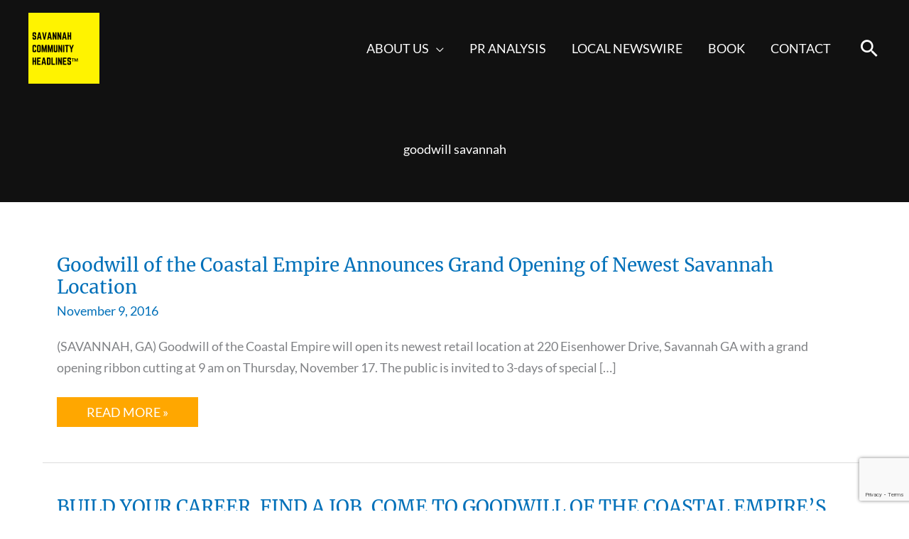

--- FILE ---
content_type: text/html; charset=utf-8
request_url: https://www.google.com/recaptcha/api2/anchor?ar=1&k=6Ld8U-YpAAAAADj4sJX71XNY2_u9QdxJYISmqbw2&co=aHR0cHM6Ly9jYXJyaWFnZXRyYWRlcHIuY29tOjQ0Mw..&hl=en&v=N67nZn4AqZkNcbeMu4prBgzg&size=invisible&anchor-ms=20000&execute-ms=30000&cb=nde2esgathyt
body_size: 48685
content:
<!DOCTYPE HTML><html dir="ltr" lang="en"><head><meta http-equiv="Content-Type" content="text/html; charset=UTF-8">
<meta http-equiv="X-UA-Compatible" content="IE=edge">
<title>reCAPTCHA</title>
<style type="text/css">
/* cyrillic-ext */
@font-face {
  font-family: 'Roboto';
  font-style: normal;
  font-weight: 400;
  font-stretch: 100%;
  src: url(//fonts.gstatic.com/s/roboto/v48/KFO7CnqEu92Fr1ME7kSn66aGLdTylUAMa3GUBHMdazTgWw.woff2) format('woff2');
  unicode-range: U+0460-052F, U+1C80-1C8A, U+20B4, U+2DE0-2DFF, U+A640-A69F, U+FE2E-FE2F;
}
/* cyrillic */
@font-face {
  font-family: 'Roboto';
  font-style: normal;
  font-weight: 400;
  font-stretch: 100%;
  src: url(//fonts.gstatic.com/s/roboto/v48/KFO7CnqEu92Fr1ME7kSn66aGLdTylUAMa3iUBHMdazTgWw.woff2) format('woff2');
  unicode-range: U+0301, U+0400-045F, U+0490-0491, U+04B0-04B1, U+2116;
}
/* greek-ext */
@font-face {
  font-family: 'Roboto';
  font-style: normal;
  font-weight: 400;
  font-stretch: 100%;
  src: url(//fonts.gstatic.com/s/roboto/v48/KFO7CnqEu92Fr1ME7kSn66aGLdTylUAMa3CUBHMdazTgWw.woff2) format('woff2');
  unicode-range: U+1F00-1FFF;
}
/* greek */
@font-face {
  font-family: 'Roboto';
  font-style: normal;
  font-weight: 400;
  font-stretch: 100%;
  src: url(//fonts.gstatic.com/s/roboto/v48/KFO7CnqEu92Fr1ME7kSn66aGLdTylUAMa3-UBHMdazTgWw.woff2) format('woff2');
  unicode-range: U+0370-0377, U+037A-037F, U+0384-038A, U+038C, U+038E-03A1, U+03A3-03FF;
}
/* math */
@font-face {
  font-family: 'Roboto';
  font-style: normal;
  font-weight: 400;
  font-stretch: 100%;
  src: url(//fonts.gstatic.com/s/roboto/v48/KFO7CnqEu92Fr1ME7kSn66aGLdTylUAMawCUBHMdazTgWw.woff2) format('woff2');
  unicode-range: U+0302-0303, U+0305, U+0307-0308, U+0310, U+0312, U+0315, U+031A, U+0326-0327, U+032C, U+032F-0330, U+0332-0333, U+0338, U+033A, U+0346, U+034D, U+0391-03A1, U+03A3-03A9, U+03B1-03C9, U+03D1, U+03D5-03D6, U+03F0-03F1, U+03F4-03F5, U+2016-2017, U+2034-2038, U+203C, U+2040, U+2043, U+2047, U+2050, U+2057, U+205F, U+2070-2071, U+2074-208E, U+2090-209C, U+20D0-20DC, U+20E1, U+20E5-20EF, U+2100-2112, U+2114-2115, U+2117-2121, U+2123-214F, U+2190, U+2192, U+2194-21AE, U+21B0-21E5, U+21F1-21F2, U+21F4-2211, U+2213-2214, U+2216-22FF, U+2308-230B, U+2310, U+2319, U+231C-2321, U+2336-237A, U+237C, U+2395, U+239B-23B7, U+23D0, U+23DC-23E1, U+2474-2475, U+25AF, U+25B3, U+25B7, U+25BD, U+25C1, U+25CA, U+25CC, U+25FB, U+266D-266F, U+27C0-27FF, U+2900-2AFF, U+2B0E-2B11, U+2B30-2B4C, U+2BFE, U+3030, U+FF5B, U+FF5D, U+1D400-1D7FF, U+1EE00-1EEFF;
}
/* symbols */
@font-face {
  font-family: 'Roboto';
  font-style: normal;
  font-weight: 400;
  font-stretch: 100%;
  src: url(//fonts.gstatic.com/s/roboto/v48/KFO7CnqEu92Fr1ME7kSn66aGLdTylUAMaxKUBHMdazTgWw.woff2) format('woff2');
  unicode-range: U+0001-000C, U+000E-001F, U+007F-009F, U+20DD-20E0, U+20E2-20E4, U+2150-218F, U+2190, U+2192, U+2194-2199, U+21AF, U+21E6-21F0, U+21F3, U+2218-2219, U+2299, U+22C4-22C6, U+2300-243F, U+2440-244A, U+2460-24FF, U+25A0-27BF, U+2800-28FF, U+2921-2922, U+2981, U+29BF, U+29EB, U+2B00-2BFF, U+4DC0-4DFF, U+FFF9-FFFB, U+10140-1018E, U+10190-1019C, U+101A0, U+101D0-101FD, U+102E0-102FB, U+10E60-10E7E, U+1D2C0-1D2D3, U+1D2E0-1D37F, U+1F000-1F0FF, U+1F100-1F1AD, U+1F1E6-1F1FF, U+1F30D-1F30F, U+1F315, U+1F31C, U+1F31E, U+1F320-1F32C, U+1F336, U+1F378, U+1F37D, U+1F382, U+1F393-1F39F, U+1F3A7-1F3A8, U+1F3AC-1F3AF, U+1F3C2, U+1F3C4-1F3C6, U+1F3CA-1F3CE, U+1F3D4-1F3E0, U+1F3ED, U+1F3F1-1F3F3, U+1F3F5-1F3F7, U+1F408, U+1F415, U+1F41F, U+1F426, U+1F43F, U+1F441-1F442, U+1F444, U+1F446-1F449, U+1F44C-1F44E, U+1F453, U+1F46A, U+1F47D, U+1F4A3, U+1F4B0, U+1F4B3, U+1F4B9, U+1F4BB, U+1F4BF, U+1F4C8-1F4CB, U+1F4D6, U+1F4DA, U+1F4DF, U+1F4E3-1F4E6, U+1F4EA-1F4ED, U+1F4F7, U+1F4F9-1F4FB, U+1F4FD-1F4FE, U+1F503, U+1F507-1F50B, U+1F50D, U+1F512-1F513, U+1F53E-1F54A, U+1F54F-1F5FA, U+1F610, U+1F650-1F67F, U+1F687, U+1F68D, U+1F691, U+1F694, U+1F698, U+1F6AD, U+1F6B2, U+1F6B9-1F6BA, U+1F6BC, U+1F6C6-1F6CF, U+1F6D3-1F6D7, U+1F6E0-1F6EA, U+1F6F0-1F6F3, U+1F6F7-1F6FC, U+1F700-1F7FF, U+1F800-1F80B, U+1F810-1F847, U+1F850-1F859, U+1F860-1F887, U+1F890-1F8AD, U+1F8B0-1F8BB, U+1F8C0-1F8C1, U+1F900-1F90B, U+1F93B, U+1F946, U+1F984, U+1F996, U+1F9E9, U+1FA00-1FA6F, U+1FA70-1FA7C, U+1FA80-1FA89, U+1FA8F-1FAC6, U+1FACE-1FADC, U+1FADF-1FAE9, U+1FAF0-1FAF8, U+1FB00-1FBFF;
}
/* vietnamese */
@font-face {
  font-family: 'Roboto';
  font-style: normal;
  font-weight: 400;
  font-stretch: 100%;
  src: url(//fonts.gstatic.com/s/roboto/v48/KFO7CnqEu92Fr1ME7kSn66aGLdTylUAMa3OUBHMdazTgWw.woff2) format('woff2');
  unicode-range: U+0102-0103, U+0110-0111, U+0128-0129, U+0168-0169, U+01A0-01A1, U+01AF-01B0, U+0300-0301, U+0303-0304, U+0308-0309, U+0323, U+0329, U+1EA0-1EF9, U+20AB;
}
/* latin-ext */
@font-face {
  font-family: 'Roboto';
  font-style: normal;
  font-weight: 400;
  font-stretch: 100%;
  src: url(//fonts.gstatic.com/s/roboto/v48/KFO7CnqEu92Fr1ME7kSn66aGLdTylUAMa3KUBHMdazTgWw.woff2) format('woff2');
  unicode-range: U+0100-02BA, U+02BD-02C5, U+02C7-02CC, U+02CE-02D7, U+02DD-02FF, U+0304, U+0308, U+0329, U+1D00-1DBF, U+1E00-1E9F, U+1EF2-1EFF, U+2020, U+20A0-20AB, U+20AD-20C0, U+2113, U+2C60-2C7F, U+A720-A7FF;
}
/* latin */
@font-face {
  font-family: 'Roboto';
  font-style: normal;
  font-weight: 400;
  font-stretch: 100%;
  src: url(//fonts.gstatic.com/s/roboto/v48/KFO7CnqEu92Fr1ME7kSn66aGLdTylUAMa3yUBHMdazQ.woff2) format('woff2');
  unicode-range: U+0000-00FF, U+0131, U+0152-0153, U+02BB-02BC, U+02C6, U+02DA, U+02DC, U+0304, U+0308, U+0329, U+2000-206F, U+20AC, U+2122, U+2191, U+2193, U+2212, U+2215, U+FEFF, U+FFFD;
}
/* cyrillic-ext */
@font-face {
  font-family: 'Roboto';
  font-style: normal;
  font-weight: 500;
  font-stretch: 100%;
  src: url(//fonts.gstatic.com/s/roboto/v48/KFO7CnqEu92Fr1ME7kSn66aGLdTylUAMa3GUBHMdazTgWw.woff2) format('woff2');
  unicode-range: U+0460-052F, U+1C80-1C8A, U+20B4, U+2DE0-2DFF, U+A640-A69F, U+FE2E-FE2F;
}
/* cyrillic */
@font-face {
  font-family: 'Roboto';
  font-style: normal;
  font-weight: 500;
  font-stretch: 100%;
  src: url(//fonts.gstatic.com/s/roboto/v48/KFO7CnqEu92Fr1ME7kSn66aGLdTylUAMa3iUBHMdazTgWw.woff2) format('woff2');
  unicode-range: U+0301, U+0400-045F, U+0490-0491, U+04B0-04B1, U+2116;
}
/* greek-ext */
@font-face {
  font-family: 'Roboto';
  font-style: normal;
  font-weight: 500;
  font-stretch: 100%;
  src: url(//fonts.gstatic.com/s/roboto/v48/KFO7CnqEu92Fr1ME7kSn66aGLdTylUAMa3CUBHMdazTgWw.woff2) format('woff2');
  unicode-range: U+1F00-1FFF;
}
/* greek */
@font-face {
  font-family: 'Roboto';
  font-style: normal;
  font-weight: 500;
  font-stretch: 100%;
  src: url(//fonts.gstatic.com/s/roboto/v48/KFO7CnqEu92Fr1ME7kSn66aGLdTylUAMa3-UBHMdazTgWw.woff2) format('woff2');
  unicode-range: U+0370-0377, U+037A-037F, U+0384-038A, U+038C, U+038E-03A1, U+03A3-03FF;
}
/* math */
@font-face {
  font-family: 'Roboto';
  font-style: normal;
  font-weight: 500;
  font-stretch: 100%;
  src: url(//fonts.gstatic.com/s/roboto/v48/KFO7CnqEu92Fr1ME7kSn66aGLdTylUAMawCUBHMdazTgWw.woff2) format('woff2');
  unicode-range: U+0302-0303, U+0305, U+0307-0308, U+0310, U+0312, U+0315, U+031A, U+0326-0327, U+032C, U+032F-0330, U+0332-0333, U+0338, U+033A, U+0346, U+034D, U+0391-03A1, U+03A3-03A9, U+03B1-03C9, U+03D1, U+03D5-03D6, U+03F0-03F1, U+03F4-03F5, U+2016-2017, U+2034-2038, U+203C, U+2040, U+2043, U+2047, U+2050, U+2057, U+205F, U+2070-2071, U+2074-208E, U+2090-209C, U+20D0-20DC, U+20E1, U+20E5-20EF, U+2100-2112, U+2114-2115, U+2117-2121, U+2123-214F, U+2190, U+2192, U+2194-21AE, U+21B0-21E5, U+21F1-21F2, U+21F4-2211, U+2213-2214, U+2216-22FF, U+2308-230B, U+2310, U+2319, U+231C-2321, U+2336-237A, U+237C, U+2395, U+239B-23B7, U+23D0, U+23DC-23E1, U+2474-2475, U+25AF, U+25B3, U+25B7, U+25BD, U+25C1, U+25CA, U+25CC, U+25FB, U+266D-266F, U+27C0-27FF, U+2900-2AFF, U+2B0E-2B11, U+2B30-2B4C, U+2BFE, U+3030, U+FF5B, U+FF5D, U+1D400-1D7FF, U+1EE00-1EEFF;
}
/* symbols */
@font-face {
  font-family: 'Roboto';
  font-style: normal;
  font-weight: 500;
  font-stretch: 100%;
  src: url(//fonts.gstatic.com/s/roboto/v48/KFO7CnqEu92Fr1ME7kSn66aGLdTylUAMaxKUBHMdazTgWw.woff2) format('woff2');
  unicode-range: U+0001-000C, U+000E-001F, U+007F-009F, U+20DD-20E0, U+20E2-20E4, U+2150-218F, U+2190, U+2192, U+2194-2199, U+21AF, U+21E6-21F0, U+21F3, U+2218-2219, U+2299, U+22C4-22C6, U+2300-243F, U+2440-244A, U+2460-24FF, U+25A0-27BF, U+2800-28FF, U+2921-2922, U+2981, U+29BF, U+29EB, U+2B00-2BFF, U+4DC0-4DFF, U+FFF9-FFFB, U+10140-1018E, U+10190-1019C, U+101A0, U+101D0-101FD, U+102E0-102FB, U+10E60-10E7E, U+1D2C0-1D2D3, U+1D2E0-1D37F, U+1F000-1F0FF, U+1F100-1F1AD, U+1F1E6-1F1FF, U+1F30D-1F30F, U+1F315, U+1F31C, U+1F31E, U+1F320-1F32C, U+1F336, U+1F378, U+1F37D, U+1F382, U+1F393-1F39F, U+1F3A7-1F3A8, U+1F3AC-1F3AF, U+1F3C2, U+1F3C4-1F3C6, U+1F3CA-1F3CE, U+1F3D4-1F3E0, U+1F3ED, U+1F3F1-1F3F3, U+1F3F5-1F3F7, U+1F408, U+1F415, U+1F41F, U+1F426, U+1F43F, U+1F441-1F442, U+1F444, U+1F446-1F449, U+1F44C-1F44E, U+1F453, U+1F46A, U+1F47D, U+1F4A3, U+1F4B0, U+1F4B3, U+1F4B9, U+1F4BB, U+1F4BF, U+1F4C8-1F4CB, U+1F4D6, U+1F4DA, U+1F4DF, U+1F4E3-1F4E6, U+1F4EA-1F4ED, U+1F4F7, U+1F4F9-1F4FB, U+1F4FD-1F4FE, U+1F503, U+1F507-1F50B, U+1F50D, U+1F512-1F513, U+1F53E-1F54A, U+1F54F-1F5FA, U+1F610, U+1F650-1F67F, U+1F687, U+1F68D, U+1F691, U+1F694, U+1F698, U+1F6AD, U+1F6B2, U+1F6B9-1F6BA, U+1F6BC, U+1F6C6-1F6CF, U+1F6D3-1F6D7, U+1F6E0-1F6EA, U+1F6F0-1F6F3, U+1F6F7-1F6FC, U+1F700-1F7FF, U+1F800-1F80B, U+1F810-1F847, U+1F850-1F859, U+1F860-1F887, U+1F890-1F8AD, U+1F8B0-1F8BB, U+1F8C0-1F8C1, U+1F900-1F90B, U+1F93B, U+1F946, U+1F984, U+1F996, U+1F9E9, U+1FA00-1FA6F, U+1FA70-1FA7C, U+1FA80-1FA89, U+1FA8F-1FAC6, U+1FACE-1FADC, U+1FADF-1FAE9, U+1FAF0-1FAF8, U+1FB00-1FBFF;
}
/* vietnamese */
@font-face {
  font-family: 'Roboto';
  font-style: normal;
  font-weight: 500;
  font-stretch: 100%;
  src: url(//fonts.gstatic.com/s/roboto/v48/KFO7CnqEu92Fr1ME7kSn66aGLdTylUAMa3OUBHMdazTgWw.woff2) format('woff2');
  unicode-range: U+0102-0103, U+0110-0111, U+0128-0129, U+0168-0169, U+01A0-01A1, U+01AF-01B0, U+0300-0301, U+0303-0304, U+0308-0309, U+0323, U+0329, U+1EA0-1EF9, U+20AB;
}
/* latin-ext */
@font-face {
  font-family: 'Roboto';
  font-style: normal;
  font-weight: 500;
  font-stretch: 100%;
  src: url(//fonts.gstatic.com/s/roboto/v48/KFO7CnqEu92Fr1ME7kSn66aGLdTylUAMa3KUBHMdazTgWw.woff2) format('woff2');
  unicode-range: U+0100-02BA, U+02BD-02C5, U+02C7-02CC, U+02CE-02D7, U+02DD-02FF, U+0304, U+0308, U+0329, U+1D00-1DBF, U+1E00-1E9F, U+1EF2-1EFF, U+2020, U+20A0-20AB, U+20AD-20C0, U+2113, U+2C60-2C7F, U+A720-A7FF;
}
/* latin */
@font-face {
  font-family: 'Roboto';
  font-style: normal;
  font-weight: 500;
  font-stretch: 100%;
  src: url(//fonts.gstatic.com/s/roboto/v48/KFO7CnqEu92Fr1ME7kSn66aGLdTylUAMa3yUBHMdazQ.woff2) format('woff2');
  unicode-range: U+0000-00FF, U+0131, U+0152-0153, U+02BB-02BC, U+02C6, U+02DA, U+02DC, U+0304, U+0308, U+0329, U+2000-206F, U+20AC, U+2122, U+2191, U+2193, U+2212, U+2215, U+FEFF, U+FFFD;
}
/* cyrillic-ext */
@font-face {
  font-family: 'Roboto';
  font-style: normal;
  font-weight: 900;
  font-stretch: 100%;
  src: url(//fonts.gstatic.com/s/roboto/v48/KFO7CnqEu92Fr1ME7kSn66aGLdTylUAMa3GUBHMdazTgWw.woff2) format('woff2');
  unicode-range: U+0460-052F, U+1C80-1C8A, U+20B4, U+2DE0-2DFF, U+A640-A69F, U+FE2E-FE2F;
}
/* cyrillic */
@font-face {
  font-family: 'Roboto';
  font-style: normal;
  font-weight: 900;
  font-stretch: 100%;
  src: url(//fonts.gstatic.com/s/roboto/v48/KFO7CnqEu92Fr1ME7kSn66aGLdTylUAMa3iUBHMdazTgWw.woff2) format('woff2');
  unicode-range: U+0301, U+0400-045F, U+0490-0491, U+04B0-04B1, U+2116;
}
/* greek-ext */
@font-face {
  font-family: 'Roboto';
  font-style: normal;
  font-weight: 900;
  font-stretch: 100%;
  src: url(//fonts.gstatic.com/s/roboto/v48/KFO7CnqEu92Fr1ME7kSn66aGLdTylUAMa3CUBHMdazTgWw.woff2) format('woff2');
  unicode-range: U+1F00-1FFF;
}
/* greek */
@font-face {
  font-family: 'Roboto';
  font-style: normal;
  font-weight: 900;
  font-stretch: 100%;
  src: url(//fonts.gstatic.com/s/roboto/v48/KFO7CnqEu92Fr1ME7kSn66aGLdTylUAMa3-UBHMdazTgWw.woff2) format('woff2');
  unicode-range: U+0370-0377, U+037A-037F, U+0384-038A, U+038C, U+038E-03A1, U+03A3-03FF;
}
/* math */
@font-face {
  font-family: 'Roboto';
  font-style: normal;
  font-weight: 900;
  font-stretch: 100%;
  src: url(//fonts.gstatic.com/s/roboto/v48/KFO7CnqEu92Fr1ME7kSn66aGLdTylUAMawCUBHMdazTgWw.woff2) format('woff2');
  unicode-range: U+0302-0303, U+0305, U+0307-0308, U+0310, U+0312, U+0315, U+031A, U+0326-0327, U+032C, U+032F-0330, U+0332-0333, U+0338, U+033A, U+0346, U+034D, U+0391-03A1, U+03A3-03A9, U+03B1-03C9, U+03D1, U+03D5-03D6, U+03F0-03F1, U+03F4-03F5, U+2016-2017, U+2034-2038, U+203C, U+2040, U+2043, U+2047, U+2050, U+2057, U+205F, U+2070-2071, U+2074-208E, U+2090-209C, U+20D0-20DC, U+20E1, U+20E5-20EF, U+2100-2112, U+2114-2115, U+2117-2121, U+2123-214F, U+2190, U+2192, U+2194-21AE, U+21B0-21E5, U+21F1-21F2, U+21F4-2211, U+2213-2214, U+2216-22FF, U+2308-230B, U+2310, U+2319, U+231C-2321, U+2336-237A, U+237C, U+2395, U+239B-23B7, U+23D0, U+23DC-23E1, U+2474-2475, U+25AF, U+25B3, U+25B7, U+25BD, U+25C1, U+25CA, U+25CC, U+25FB, U+266D-266F, U+27C0-27FF, U+2900-2AFF, U+2B0E-2B11, U+2B30-2B4C, U+2BFE, U+3030, U+FF5B, U+FF5D, U+1D400-1D7FF, U+1EE00-1EEFF;
}
/* symbols */
@font-face {
  font-family: 'Roboto';
  font-style: normal;
  font-weight: 900;
  font-stretch: 100%;
  src: url(//fonts.gstatic.com/s/roboto/v48/KFO7CnqEu92Fr1ME7kSn66aGLdTylUAMaxKUBHMdazTgWw.woff2) format('woff2');
  unicode-range: U+0001-000C, U+000E-001F, U+007F-009F, U+20DD-20E0, U+20E2-20E4, U+2150-218F, U+2190, U+2192, U+2194-2199, U+21AF, U+21E6-21F0, U+21F3, U+2218-2219, U+2299, U+22C4-22C6, U+2300-243F, U+2440-244A, U+2460-24FF, U+25A0-27BF, U+2800-28FF, U+2921-2922, U+2981, U+29BF, U+29EB, U+2B00-2BFF, U+4DC0-4DFF, U+FFF9-FFFB, U+10140-1018E, U+10190-1019C, U+101A0, U+101D0-101FD, U+102E0-102FB, U+10E60-10E7E, U+1D2C0-1D2D3, U+1D2E0-1D37F, U+1F000-1F0FF, U+1F100-1F1AD, U+1F1E6-1F1FF, U+1F30D-1F30F, U+1F315, U+1F31C, U+1F31E, U+1F320-1F32C, U+1F336, U+1F378, U+1F37D, U+1F382, U+1F393-1F39F, U+1F3A7-1F3A8, U+1F3AC-1F3AF, U+1F3C2, U+1F3C4-1F3C6, U+1F3CA-1F3CE, U+1F3D4-1F3E0, U+1F3ED, U+1F3F1-1F3F3, U+1F3F5-1F3F7, U+1F408, U+1F415, U+1F41F, U+1F426, U+1F43F, U+1F441-1F442, U+1F444, U+1F446-1F449, U+1F44C-1F44E, U+1F453, U+1F46A, U+1F47D, U+1F4A3, U+1F4B0, U+1F4B3, U+1F4B9, U+1F4BB, U+1F4BF, U+1F4C8-1F4CB, U+1F4D6, U+1F4DA, U+1F4DF, U+1F4E3-1F4E6, U+1F4EA-1F4ED, U+1F4F7, U+1F4F9-1F4FB, U+1F4FD-1F4FE, U+1F503, U+1F507-1F50B, U+1F50D, U+1F512-1F513, U+1F53E-1F54A, U+1F54F-1F5FA, U+1F610, U+1F650-1F67F, U+1F687, U+1F68D, U+1F691, U+1F694, U+1F698, U+1F6AD, U+1F6B2, U+1F6B9-1F6BA, U+1F6BC, U+1F6C6-1F6CF, U+1F6D3-1F6D7, U+1F6E0-1F6EA, U+1F6F0-1F6F3, U+1F6F7-1F6FC, U+1F700-1F7FF, U+1F800-1F80B, U+1F810-1F847, U+1F850-1F859, U+1F860-1F887, U+1F890-1F8AD, U+1F8B0-1F8BB, U+1F8C0-1F8C1, U+1F900-1F90B, U+1F93B, U+1F946, U+1F984, U+1F996, U+1F9E9, U+1FA00-1FA6F, U+1FA70-1FA7C, U+1FA80-1FA89, U+1FA8F-1FAC6, U+1FACE-1FADC, U+1FADF-1FAE9, U+1FAF0-1FAF8, U+1FB00-1FBFF;
}
/* vietnamese */
@font-face {
  font-family: 'Roboto';
  font-style: normal;
  font-weight: 900;
  font-stretch: 100%;
  src: url(//fonts.gstatic.com/s/roboto/v48/KFO7CnqEu92Fr1ME7kSn66aGLdTylUAMa3OUBHMdazTgWw.woff2) format('woff2');
  unicode-range: U+0102-0103, U+0110-0111, U+0128-0129, U+0168-0169, U+01A0-01A1, U+01AF-01B0, U+0300-0301, U+0303-0304, U+0308-0309, U+0323, U+0329, U+1EA0-1EF9, U+20AB;
}
/* latin-ext */
@font-face {
  font-family: 'Roboto';
  font-style: normal;
  font-weight: 900;
  font-stretch: 100%;
  src: url(//fonts.gstatic.com/s/roboto/v48/KFO7CnqEu92Fr1ME7kSn66aGLdTylUAMa3KUBHMdazTgWw.woff2) format('woff2');
  unicode-range: U+0100-02BA, U+02BD-02C5, U+02C7-02CC, U+02CE-02D7, U+02DD-02FF, U+0304, U+0308, U+0329, U+1D00-1DBF, U+1E00-1E9F, U+1EF2-1EFF, U+2020, U+20A0-20AB, U+20AD-20C0, U+2113, U+2C60-2C7F, U+A720-A7FF;
}
/* latin */
@font-face {
  font-family: 'Roboto';
  font-style: normal;
  font-weight: 900;
  font-stretch: 100%;
  src: url(//fonts.gstatic.com/s/roboto/v48/KFO7CnqEu92Fr1ME7kSn66aGLdTylUAMa3yUBHMdazQ.woff2) format('woff2');
  unicode-range: U+0000-00FF, U+0131, U+0152-0153, U+02BB-02BC, U+02C6, U+02DA, U+02DC, U+0304, U+0308, U+0329, U+2000-206F, U+20AC, U+2122, U+2191, U+2193, U+2212, U+2215, U+FEFF, U+FFFD;
}

</style>
<link rel="stylesheet" type="text/css" href="https://www.gstatic.com/recaptcha/releases/N67nZn4AqZkNcbeMu4prBgzg/styles__ltr.css">
<script nonce="pDfTLcMD9eZGRqlS4bUCFw" type="text/javascript">window['__recaptcha_api'] = 'https://www.google.com/recaptcha/api2/';</script>
<script type="text/javascript" src="https://www.gstatic.com/recaptcha/releases/N67nZn4AqZkNcbeMu4prBgzg/recaptcha__en.js" nonce="pDfTLcMD9eZGRqlS4bUCFw">
      
    </script></head>
<body><div id="rc-anchor-alert" class="rc-anchor-alert"></div>
<input type="hidden" id="recaptcha-token" value="[base64]">
<script type="text/javascript" nonce="pDfTLcMD9eZGRqlS4bUCFw">
      recaptcha.anchor.Main.init("[\x22ainput\x22,[\x22bgdata\x22,\x22\x22,\[base64]/[base64]/[base64]/[base64]/[base64]/[base64]/KGcoTywyNTMsTy5PKSxVRyhPLEMpKTpnKE8sMjUzLEMpLE8pKSxsKSksTykpfSxieT1mdW5jdGlvbihDLE8sdSxsKXtmb3IobD0odT1SKEMpLDApO08+MDtPLS0pbD1sPDw4fFooQyk7ZyhDLHUsbCl9LFVHPWZ1bmN0aW9uKEMsTyl7Qy5pLmxlbmd0aD4xMDQ/[base64]/[base64]/[base64]/[base64]/[base64]/[base64]/[base64]\\u003d\x22,\[base64]\\u003d\\u003d\x22,\x22UQbCq8K+VHnDp1gtV8KLU8Ojw5UEw45iIDF3wrd1w689asOSD8KpwoNoCsO9w4jCnMK9LS9ew75lw5PDlDN3w57DscK0HQ3DgMKGw44dLcOtHMKDwp3DlcOeIsOiVSx1woQoLsO2fsKqw5rDkxR9woheCyZJwofDh8KHIsO1wrYYw5TDj8Ozwp/Ciy9cL8Kgc8OFPhHDnFvCrsOAwoPDmcKlwr7DmcOmGH5ywrRnRAh+WsOpcibChcO1dsK+UsKLw7LCgHLDiT8iwoZ0w4lowrzDuWpoDsOewpfDi0tIw5tjAMK6wr3CpMOgw6ZcEMKmNA9uwrvDqcK8XcK/fMKgK8Kywo0Tw5rDi3Yqw55oAD4ww5fDu8OOwpbChmZyVcOEw6LDlcKtfsOBP8O0RzQKw5RVw5bCsMKow5bCkMOTB8OowpNOwo4QS8OIwqDClVlOWMOAEMOPwql+BVTDgE3DqW/Dt1DDoMKGw6Rgw6fDnsOGw61bMCfCvyrDswtzw5o4S3vCnm/CrcKlw4BbFkYhw4bCmcK3w4nCpsKqDikgw64Vwo9gOyFYXsKsSBbDl8OBw6/Ct8K5wqbDksOVwpfCgSvCnsOMBDLCrS4HBkd9wovDlcOUH8KsGMKhE2HDsMKCw60lWMKuAnVrWcKHdcKnQAjCl3DDjsO4wqHDncO9Y8Ogwp7DvMK4w5rDh0I9w6wdw7YrB244WwRZwrXDhm7CgHLCiBzDvD/DjWfDrCXDuMOAw4IPC1jCgWJTFsOmwpc5wqbDqcK/[base64]/ecKiw7oAen/Dp1XCpWrClcOsbydubjEDw7vDp1N6IcK8wp5EwrYmwpHDjk/[base64]/DlcKJwq/CnzvDpS1qWMKADMOdwqPDk8Orw5oDOnRCfBwqGsO1f8K6B8OkFHbCocKgXMKSNsK1wonDmzLCtiRrQU1vw7DDmcOhLSLCtcO/MF7CvMKWTATCn1PDhU/DlijCosKIw6oMw53Ct3tJfnvDvcOfdsOlwrwTe3fCvcKMIg8rwqkcCxU2MUEWw7nCssOSwrghw5nDhMKYA8OtCMKLABbDusKsDMONKcOXw55bRBTCs8OrNsO8CsKNwoFiGAx+wpDDnHJ3JMOUwqPDs8OawqJHw53CqAJ+LxVlF8KMOsK0w58XwrRfRMOsdlJBw5nDg1/[base64]/WcKdwo4uK8KGw4XDhcOQcRLCjl3DlHQWwpMue1tEKzLDilHClsOePgtKw6Q5wpVYw5XDq8KWw4YsPsKqw4wrwrQhwr/ClwHDhVjClsKOw5fDmn3CpsOKwrrCiyPCvMOtYcKFHSvCsw/Cp0DDhMOCDlptwqjDm8Ofw4B5ey9twpzDs1TDvsKJVyvCksOgw4LCgMKawqvCsMKtwp0GwoXCiWHCoA/CiHLDmcK6PjzDnMKDL8OUdsOSPntIw7jCvG3DkCkPw6rCscOUwrB5CMKPEAVKBMKfw7s+wpXCicO/JMKlR1BlwqvDvUvDoHQdDgHDvsOtwrxCwoNwwp/CjFPCt8OPXMOgwosODcOTNMKBw6/DvUIdNMOxXGrCnCPDkwcqcsOkw4DDokEHUsKmwo1lBMO8bjrCkMKBJsKpYMOoNzfCv8OlO8ObGzkgN3LDgcKeO8OCw44tDHBIw4wDW8K/w4TDpcOxBsKmwqZANwzDh2DCon98A8KPKcOXw6vDrhjDqcKSGcOjB3/CtsO4CVlIUD7ChTTCqcOtw6rDshnDmUN6w693cRA4DFo3bMK2wq3Dok/CjSLDvMOHw6kqw59MwpEaOMKvRMOAw55LJBQ4ZH/DmloiYMOVw5JfwprChcOcfsK1wqjCssOJwoPCssO0fsKrwqRcdMOnwobCgsOAw6HDqcOBw5c0B8KcWsKQw5bCj8Kzw7lcwrTDsMOMREQMAUVBw5JdEEw1w4hCw78Mbl3Cp8KFw4FCwo93RB/CgMO4cwjCnzInwrzCmMKLUCrCpw4XwrXCv8KJw73DkcOIwr8BwoQXNmoQJcOew47DuzLCv1tRUQPCuMOxVsOwwpvDvcKNw5LChsKpw4nCuw50w4V2I8K0DsO4w57CgyQ9wo4iUMKMA8Ofw7fDoMOowoV1FcKiwqM2G8KEXgpmw47CicKnwq3Dkgx9b25tHcKOwr/CuyMHw5tEYMO4wr5VZsKjw7/CojtUw55FwoxMwoAhw43Cl3nCgMKmLi3CpgXDm8OFCUjChMKJYDvChsK9YwQqwonCrmbDmcOqVMKAbxbCocONw4fDnMKGwqrDlnE3WEhUYsK8NloKwqNrQcKbwpZLMSt9woHCgkcvFjBqw4LDk8O/B8OZw6RIw4BVw5Q+wqDDlGNpPwRSJSlRGkLCj8OWbSciIn7DokPCkj3DpsOVG39EJVIPWsKbw4XDrFRSfDAVw4zCsMOMF8Obw51TQMOLPlITHlvCusKFVy/Chzt0F8K9w7jCncOyA8KAH8OoMADDrsKHwrzDmyDDqVJPTMOnwo/[base64]/[base64]/CoMOWw53DjMK0TMKbegojPRgFTTjDgMOPBEYSIsKNaWLCgsK5w5DDilI/w4/Cl8OYRg5Rw6kHbsKwd8KHHRbCmcKgwrM4IkbDm8OBIMK/w502wqjDmw/CiA7DlQ1Kw54cwrrCiMKswpEaNVLDmMOYwqvDtjldw5/DjcKULcKFw7DDpDfDkMOEwo/CscOrw73CksKDwq3CjXLCj8Ksw6FpOxlfw6LDpMO5w5LDmxgaHjPCvUh/QsKlDsOZw5fDjMK1wqJVwrkRIMOZdg7ChyTDpAPCqMKMOsOIw5JgKcK7RcOhwr/[base64]/CoVDCiiLDi8KzwqrCtsKcw5HCiARjD8OyX1fDisKpwr9vBGvDhVPCpHbDkMKvwqLDt8OYw5tlEmnCvCLCpEBCPcKkwq/CtTjCp2XCunhoHMKwwowFAR0iIMKbwrIUw4DCjsOAw4hxwqPDlBY7wq7Ch0zCvsKtw6pvYk/CqzfDtFDChDzDtsOWwp5pwrjCrmBdNsK7SR3Dpkh7BSHCojbDqMOqw7vCi8O5wp/DujrCjV4RAMK8wozClcOGZcKUw6Vqwr3DpcKGwqFMwpYOwrZrKsO6w65zX8OxwpQ6woFGZMKjw7pGw4/DmkUCwoXDk8KHYmzCgTphPjnCn8Oua8OAw7vCt8OiwrEtXGrDnMOGw6XCmcKOUMKWClDCmV1Kw6tsw73ChcK/wp7CoMKuccKMw641wpAmwpXChsO0IUArYFtZwpRewroDw6vChcKzw4rDpyzDi0LDgMKVAS7ClcKuecKWSMKGesOlOAfDssKdwrw7woDDmlxhOXzCgsK1w7ojYMKGYE3Crk3DglcJwrdMYi51wrQUfcOmHWDDoAXDk8K7w65vwoNlw7HCh2zCqMK2w78/w7VJw6pGw7oyQB7DgcK5wooWWMOjScOkwpZqYwN3aQECB8Oew4UTw63Donk6wpLDq0A/XMKyMMKsbcOdIMKyw6kOKsO/[base64]/CrcOsDDrDr0x+dyoTVRhOK8OVwokvHMOJw4Vqw6/DusKpN8O8wo5dNgosw6BkGxlKw4Y1PsOpAQURwo3DksK3w6o0fcOCXsOVw7/CrsKCwoV/woHCjMKCPMK5wrnDjWvCg249A8OcdTHCp3jCs2ouX1jClsK6woczwpl4esOGdwbCpcOxw63Dt8K/HmzDr8KKwrBEwr0vNntnRMOqWxA7wqbCrMO+U245R3hDEMKbUcOVKA7CrEAHWsKnPsOmbV4Jw7nDv8KHdsO3w4BEKEfDpHpfbkXDv8KIw43Dgz/DmSnCrU/[base64]/[base64]/woZjw7dPwrQHw4HCtMKfDQTCsCdSw54OwpPDmWPDuFRlw51Ewq94w7AlwrnDoT4GcMK2QsKuw5rCqcOww4tswprDp8Kvwq/[base64]/[base64]/fsO0w4HCj0rCpRfDnCtKwp7CjSvCq8OJQUI0HcOOw5bDp3hTIB7DlcK9TMKbwr7DgA/DvsO2LcOJAWZAFcOZTsOdXwUoXMOwD8KPwrnCqMKzworDryAYw6pFw4/DtcOIYsKzcsKZV8OuHsOhdcKfw7bDojLCqlfCt2lCPcORw6DCncKhw7/DrcKHfcOcwr7DlE4+dhHCmybDtiBzAsKAw7rDmDLDs15jS8K2wq1dw6BKfiXDs05zV8ODwpjCgcK/wpxhacKbWsKgw5Bdw5o5wrPDrsOdwotcRRHCj8Kqwp5VwpshNMOjWsKkw7HDvxMHbsOGG8KCw7LDm8O5YC9zw4HDoRzDpTfCvQJlPG8gDQTDp8OfFxYvwozCs2XCq1fCt8K0wqrDiMKobx/CvArDnhNOUzHCgXvCnQTCgMOsDTfDncKbw77Dp1x0w4xBw4DCpzjCvMKKOMOGw5fDhMOkwo/CqCVJw7zDqi1vw4HCpMOwwo/[base64]/w7Qfwr/CiQvDssK6ND9IwrXDjBLCoU7CkFrCmHjDrBLClcOPwoB1UMO1d1BKfMKOf8OYMipcOCbCvi/[base64]/csKuwrYbw4XDoV8YYcKqGit2EsKGTEHCj3zCs8KxdSrDoB8qwqxUVBonw6XDsgXCmVReMU8dw7/Dl2h7wr1nwpZgw7Z/fMKjw6PDtl/DqcORw5zDt8OEw5BTEMOawrkzwqMTwrIfW8O0HMO2w7zDscKYw5nDpFLCqMOcw43Dh8OgwrwAVnRKwr3CkUvDqsKnUnlke8OZUA9Ww4LCmsO4wpzDsC9DwoIWw6V3wr7DhMO5BwoBwoXDjsOUf8O4w4sECHLCuMOJOiIAwqhabMK3w6zCnmbDkRbCh8O+Qm/[base64]/CpRxkwr8wwq/Cux3CvMOcw7d/wqoOw54YcifDucOKwqR5URtVwpbCn2vClsOpJcKxXMOwwrPCkxxYPwpBWh3ClFbDsA3DhGjDulodcSwMN8KlDS3ClXrCv27Dv8KOw6DDqsOxdcKcwr4YGcO/OMOCwpjCsmjClk94PcKbwqMnI39BbksgB8KUbETDrMKSw5kIw7x5wqNCOgnDtCHDi8OJw7zCrn4+w5PCmkBVw5zDkjzDowA9PR/DocKJw7DCncKZwrlyw5/DkArCr8OOw6HCrm3CrErCscOnci9sPsOgwolew6HDr1tLw7V6wpRmd8Omw4s2aQrDlMKWwqFFwpMRacOvIsK2woVhwr0Sw5d+w53Ciy7DkcOKSFbDlChPw7bDssOlw7d6JgLDlsKYw4djwpZ/YinCn3BWw7zCjX4uwqwvw6LCtk7CucKIWQcLwo0Wwpw6fcOmw5p2w6zDgMKJVRcVf1shXSkDUg/DpMORLy5Dw6HDsMO/w6LDpcOXw5B8w4LCgcOgw63Dh8ODF2B0w6B6CMONw7TDhQ/Do8O8w6M+wpx+CMOTFsKTXGPDpcOXwp7DvlEzNSU6w6YbU8Kqw57CucO4f29iw4lWfMOqc0LDuMKAwrFHJcOPXnPDt8KUCMK6K0gjSMKDNiwYCSgzwpLDicOjNsOOwpZZSwPCgkXCi8K8RyIwwp4eIMOqLD/Dk8K9DBJxw6PDt8KkCmpYDsKzwpt2Nzh9B8KORVDCowrDiTVlQmPDoSYqw6dzwqY/HC8XRl3DisKhw7ZRW8K7exgQd8K6Xzocwrk1wrXCk2xxADXDiCnDr8KrBMKEwoHCq1JSb8OuwoJySMOeGnnDtyshZXZSBkTCo8Oew4fDl8KCwovDgsOrdsKeQmYww5bCvldgwr83R8K/[base64]/DncOIO8OPEzpgd2PDmWbChcOEw4XCrTjCo8KKEsKdw5kpw6rDl8OPw5RwGcO3PcOIw6rCqw1CKxzDpALCrmjDk8KzdsOrMwN9w4FrDlPCrsKpHcK1w4UIw74nw5kUwrLDlcKiwozDnDkTc1/Dh8Ozw6DDhcO6wonDiAJJwr5Ww6/[base64]/DvsKTw54rS8O1w50fw71+w63CpmjDmENTwoTDnMOJw71jw7dBPsKQQcKYw5DCtBXDnHnDt3XDncKYZ8OwL8KtFsKvF8Oow58Pw7TCvMKrw7LCu8OFw5HDtsOKVyQsw6BPf8O2CyjDlsKtQFHDkEoGfMKlPsKncsKlw6N7w6cKw5xFw6VrHQATcDTCr24Twp/DhsKrfSrDsD/DjMOZwqF/[base64]/Di3YTVcOMIjR0f2YOF0Qzw4jCnMKdw49Nw5FnQh4RZ8KPwrA2w58Gw5/CiRsIwq/Ciycfw73CvxgpLTcaThlqOzJnw68TaMOsccKzFk3Dh1vClcOXw6g8bW7DqQB0w6zClMKnwpXCqMORwpvCqMKOw4YQw4/Cjw7CscKQVsOtwr1lw7Vfw4VSXcOpYXbCpgtWw4fDssO9dXHDuD1awqFSE8O1w4HCnW/Ct8KNMx/CoMOjAFzCm8OnYTjCnwfCujwIPMORw7kkw4DCkybCj8K2worDgsKqU8Ofwo1UwonDgcOgwrhiwqXCsMK1WMKbw5M6dsK/ZSpewqDCg8Kzw75wIiDDhh3CsDQeUhluw7fChMOaw5jCusKTRcKvw5bCiVUCPsO/wodGw5PDncK8Kk/DvcKrw5bCn3Ycwq3DmhYvw4VkOcO4wrgiH8OKc8KVIsOLH8OKw5rDrjnCmMOBaUQmFGXDtsOkbMKBA3o1Hy8Pw45hwp5ucsObw4o9cTdnFMO6esO7w5vDjhDClsOgwpvCtArDnC/DqMK/[base64]/wrvCoMOSw7xswp1qLsOZw7BGWApBw4TDniZBOMKpelspwqfDuMKTwrx+w5bChcKOb8O6w7PCuh3CiMO8D8OCw7bDiXLCsyTCqcO+wp47wqbDsXvCl8OyUcOTHWLDqMOGCcKnD8OOw6YAw5JOw78IfEbCokvCogrChcO8KWdHFQ/[base64]/DvjzCoHLCnR43BcOrWcKWwod5T1rDmMKMDMKbw5nCtD8sw5PDrMKXfzdUwoEvWcKEw7R/w7fCowvDl3fDn3LDoRgdw5tCLTnCt2vDpcKWw5BQaxzDmsK5Tjo8wqLDh8Kmw5vDrzBhY8Kfw65/w5ceIcOqL8OSYcKRwqMKEsOuJMKta8OUwrDCicOVYTQOaBBPLwtWwpJKwpfCh8KFS8OZZwvDo8OTR2A6HMO9QMOVw7nCgsOebVpSw67CsSnDp07CvcOGwqTDuRpjw4V/LCbCtXDDncOIwookMmgMeh/Do3PCpx/[base64]/Ch8OFwrJswoVJwo0dw5jDnsOtw7/CrSXDtDXCrsK5XsKLNEpIY0nCmQrDu8KdTkl+cRhuDVzDuh1bcn02w7nCvMOeEMKyJlY1w7LDoCfDqjTCrMK5wrbCmRV3ccOIwr5UT8KfBR3CtVvCr8KCwpZ/wprDgEzCicO0bHYHw7nDpsOmXMOBBcO5wpPDm1bDqlMnUF7CicO2wqLDoMKWPSnCi8OHwonDtEIBRzbCqMObQMOkE27Dq8OLX8OUNUDClMKZA8KIPjDDi8K+bcOTw5kGw4h1w6LCgcOXH8KLw7Enw6VabG/ChcOxbcKbwovCtcOCw59aw4zCisO5YEUSwr7DnMO7woJjw4zDu8Ktw6U3wqXCn0HDkSdBDR9lw7EWw6/CmnvCij3Cn3ttTkE5PMO9EMOmwo7Crw3DsRPCrMONU2Y8UsKlUnI/w6Uxc1xawrQZwpDCqcKHw4XDn8ODXwhWw5DCpsODw4ZLMMO+HyLCgsOBw5YhwpUhc2TDhcK8G2FBEDrCq3LCuQNtw5AnwqNBGsO3woJkZcOEw5cOa8O2w4QNB0YQLQBWw53CnhYdfy3Dl0AkXcOXXgdxP3xxIkxjMMK0w57CmcKkwrYvw7cDMMKwBcO7w7hHwrvDn8K/KyMuFT7CncOPw59yTcOjwrHCiGR6w6jDgELCp8KHCcKRw6JKDGsMKwNtwpBaXC7DqcKNAcOGLsKaTsKEwovDi8OgWGtLCDXDvcOTaV/Ch2PDglMzw5B+K8KXwrZiw4LCiXRuw5rDp8Kaw7V/PsKJwrTCjlDDuMO9wqZPGwk2wr7CksOHwoDCtSV0d0w8DEDCn8KewpTCoMO9wr1Vw4oqw5vCqcOiw5dYZW/Dq2XDtEROSUnDmcKhJMKAP0hww6PDolYhWATDocKww44AXMKqczBRYEARw7ZKwrbCicOww5/DtCIBw7XCusOswpTDqQIlT3JBw6rDi398wqc0FsKle8OVQhtVw5rDnMOMfjpjayTCm8OfYSDDocOcaxFLY0cCwodCDQTCsMO2PcKmw7wkwq3CgsKkOm7DuV8hRAhjJ8Ohw4jDi1jCrMOhw4Aic2lKwp5PKsKNasOtwqUlQl46RsKtwoodPltyYg/Dl1nDl8OkOcOUw4A7wqM7U8OCwpozIcOPwq45NgvDlsKxbMOGw6zDnsOiwpPDkT7DjsOGwoxhJ8OgC8OyOQLDnAfDgcK2akXDp8KoZMKfJXbCkcOdACQZw6vDvMKpJcOSOkrCmSHDtsK+w4zDqBkdZWk6wrQDw7kFw6PCpn7DjcKowrDDgzBXABE/wq0YTC8fenbCsMKMOMOwH3F2EBTDp8KtGFfDl8K/[base64]/Ds8KRG3rCpSQywo/DiVLCv0bCosKRwpcUwoLCvWzCmCVHOMOuw7DCusOxEhjCm8OgwrUNwonCrTPCnMODecOzwrHDr8Kfwpo0PsO8CcOQw5/DignCqMOgwovCoErDhSYKV8Oea8KqWsKhw7YywoDDlgkJS8OKw5fCngo4BcOkw5fCuMOwNMKww5/DusKaw4VrQlVUwokjBcKfw7zDkCc1wqvCjUPCqzTDnMK0w5opUMK3woB8Oxtfw5/DiGZ/X0ERRMKvdcOfcyzCpmjCtmkHIwIsw5DCrWELC8KlFcOnSBjDk0x/[base64]/DcOyaMOsw4Ukw7PDpzxHSyNkPsOlSnnCrsOUdCBhw67CkcKPw6laPBPChnzCh8O3BsO1ZxvCsy9CwoIMC3HDgsO2ccKUEWB/Y8K7PGdIwrAcwofCmMO9bwjCpVJhw4TDtcOrwp9cwrPDrMO+wp7DrUnDkRpHwo7Cm8Oiw58SH348w7cww4Y5wqLCo3VaR2bCljLDnC1QOg4bKMO3SUk5wp4uW19/Xw/[base64]/CkMOMwp9owoFxR17DjUx4EGJNw6I+D8KjwocowpDDjxoCGsOdIwZkbcOHwobDoD0XwpVbIArDpybCn1HCi2jDp8OMU8KdwrN6GxRjwodaw4B6wpp8U3fCvsOTYgLDiSJoOsKKw4HCnR5dD1fDuDzCpcKiw7Q6wqwsCihhU8KOwp5Xw5V3w41tewhARsOswrtNw5/Dp8OdK8OyV2l5eMOSERFFXD7Di8OOF8OvQsO0ccKhwr/CpsO4w5dFw7Ydw5/DlXJNch1MwrbDosO8wq9Kw5JwSkB3wozDkEvCqMKxUlDCuMOdw5bClhbCsUbDqcK4B8OCYsOFH8K2wq9Xw5VNUGrDksO/UsKjSghcScOfJMK7wrPDvcO0woZEdEDCiMOswp9UZ8Kew5fDtlPDt2x1wrQuw4kjwo3CiklYw5/Ds3LDvcORRFAXDkEnw5rDr04Yw5VDBwI0ZyVOwqdww5LCqjrDkzfCjUlbwqctwqkDw4IIScKqfRrDrR3CjMKawqhlLE5OwoHCpgwBeMOGLcKUOsORY0Zoc8OvAilTw6QhwpBCT8KrwpjCjsKZQcOJw6/DtEEuF0jCuVTDv8KmKGHDssOcfiEkIsKowqt0IQLDtlTCux7Dp8KfFGfCiMOqw7oAFEtABn7Dh1/CssOdJG5QwrJ2fRnCp8KYwpVuwpELJsKcw6gHwpTCgcOzw4QREEVeVDzDtMKKPzHCpsKKw5vCqsKfw5A3BMO4KHZGNBzCkMKJwrlaG0XCksKGwoxAVhVKwoEQNxnDmyXCpRQHwp/CsTDCtcOJScKyw6sfw7MVcDgNYxFZw6TCrRhDw4/DpRnCrzM4dWrDhcKxM27DhcK0dcOTwrtAwp/DhDg+wphHw44Fw6fCjsO8KDzCmcKEwqzDqgvDn8Ouw5vDosKAcsKtw4XDgBQ3bcOKw7Q5OmUBwqLDpzTDuzUhIFrChj3DrFV4FsO0CFsSwr8NwqVPwqrDnALDtgbDiMOxWFwTNcO9aEzDtXcgN3MVwoLDqsO1Hxd/CcK4QcKnw78Fw4PDlsOjw5BKFioRKXRwFsOLcMOtQMOFGi/DrFrDknrCkFxTNjQHwqpZJFvCt1soccKkwrMPVsK8w6pKwp5Cw6LCuMKhwpTDijzDsm3CvwJ2w61qwrTDqcOzw7PCliUDwrnCrWTDpsKjw7YgwrHCmBHCnjhxWXYuOg/Cg8KLwrR+woLDnkjDkMOKwoM8w6PCicKPf8K3LsO4Rz7CjHU6w6XCrsKgwq3DmcOeRcKpOSAEwqFyGEfCl8OcwoJkwobDqHHDo0HCo8O8VMOGw7cjw7xXcE7ChV3DqxNUIAzClSLDiMKUPGnDsXpjwpHCuMOFw6bCuFNLw5hVAG/CiQZZw7DDqcKUGcOyQH4DKR/Dp3jCvcOpw7jDicK2wrbDksOpwqFCw7HCosOeVDIswrJ0w6LCiVDDqsOxw5BvRsOrw6doLcK6w6tJw64OJkTDosKQBsK7fMO1woLDn8KNwpFxeiEAw6/Dp2RHEWXChMOxZSdvwozDosK5wq8YFcOaMWJ3JMKcAMOZwpbCvcK3RMKowprDrcKUQcKUOsOgaypew4wyRThOS8KTfEIqa1/[base64]/[base64]/aWfDowR/wpfCuzdDSyjDoQRVwrvDsEUZw5TCi8OTwprCoF3Cm2rDnmFzTTINw7rChBUcwobCpcOBwoXDm188wpI6FQjDkABMwr/CqcOvEy/DlcOMRArCpUPDq8Oew4LCksKWwr3Dh8O2XkrCrMKOIHYiCsKYw7fDqnpPUCk8aMKNI8KbYmXCkEvCuMOUezjCmcKjFsKiesKVwo9xBsO6OMOQFSZ/OMKswqkWbUvDvsOPR8OKCcOjdmnDhMOmw6fCl8OQLlPCtjJlw6QCw4HDu8K2w45/wqZpw4nCrcOMwpEkw74rwpUpwrHCjsK4wp/CngTCkcOpfDbCuzHDoxHDoD/DjcOzTcK6QsOVw7TDq8ODUjPCgsK7w5sddTzCuMObZsKhEcOxXcOjcEjChSLDtSfDk3Iie1JGIVowwqgPw7XCrCDDuMKAckcpPR/DucK1w4M0w4UHairCucOVwr/DmsOAw6/CpzXDocOPw49jwqLDgMKKwr5xKQLDucKJYsK0FsKPa8K1OcKae8Oecih5QRnCjwPCvsO/S0LCicK8w7HChsOFw53CuRPCnA82w4PCmnMHWzXDuEI2w4vCgn3CkTRbYRTDplx1LcKYw745KnrCpMOmCMO0w43DksK/wpPCgcKYw70XwpwGwpzClT51Ek0sf8K0w5NswohHwqURw7PDrMOQB8OZeMO0YQFcbk9Dwq9GLsO2BMO/UsOYw7sGw54twq/CsR1SdsOcw73DnsO7wq4IwqjDqA/Cl8KAZMKxUwETLXXDq8Kxw6HDn8OZw5jCtDDChF4fwqFFQMK6wrLCuTLClsKcNcKlej7DpcOkUH1owqDDksKnbl3CuS5kwojDtFYsJkxaGwRMwqB+YxJcw7DCgiR9dX/Dr0rCtMOjwqB0w5zDtsOFIcOLwrMywqvDtAtCwo3Cm23CtgFkw49fw5dJUcO4aMOae8KYwrlow5/[base64]/wo5gw5HCkcKwLFpKHMOOI8KyEmzCuQDDl8KnwrIXwq16wpDCr1EqclfCtcKwwr7DuMKtwrjCt39jR2QYwpR0w5zCuWhiL1jCr2TDpsOhw4vDlCzCvMOGFEfCqMO/GB3CjcODwpJaScOQw7PCvGjDvsO/AcKmUcO/wqDDonPCu8KNRsO0w5LDmBZxw5QRUMOYwpDDuWYlwoF8woTCo1/DoA4hw6zCr03DvS4NTcKuGzXCiV5lN8KlT2weLMKODsOabjPCjR/[base64]/DhcK3McORwqjDulDDocKOwr3Cl8KowrXCjwUrIRjCvCnCozcsBhEFwo4jVMK7OXxQw7rCqg3Ct2bCv8KEW8KSw6dkAsOEwqfCkzvDrSpRw6bCgsKkeGhWwojCh21XVMKgInfDh8OfHcOAwpYJwpFUwosaw4HDsRnCgsKhw6Utw5DCjcKqw7V/UwzCtSrCi8OGw5l1w5fCpFrCmsOZw5PChiNcAcKzwrV+w5Q+w7Z3RXfDuXJTXRzCrcKdwovCjmduwoopw7gNw7rCkMOXdcKJPFPDgMOaw7XDksO9C8Kabx7DixsbbsKDLCljwpjCjw/Do8Odwp89AwAdwpcNw6jCj8KDwpvDs8Kkw54RDMOmwpVawqnDosOTEsKGwq1ceg/CrE/CgcO3w73CvDczwrg0TMOwwojCl8KxV8OuwpFuwovCgAIMXw9SMHIsYVLCvMOvw699C1vCosO7Ci3Dh3dMw7DDrsK4wqzDs8OoWEF0CTVUFAwONXvCvcOsAjZdwpDDmAXDqcOGCVV/w68kwpd1wprCqcK/w7lYUFpTIsOCZy1qw4AFYsKfIxnCtcOvwoVJwrnDncOKa8K9w6vCjEzCsEFFwqfDksOow6jDqXnDkcO7wqHCg8OcNMK5OMKQfMKAwpTDnsOYF8KUwqrDm8OQwox4YRjDqV3DrUFpw5V6N8OQwq5WAMOEw48nQMK3GcOWwrEpw4JMSw/[base64]/ChThUwqISwq7CgQUIwotKwrLCkcKzGjDCvRNIM8OZwow6w6QWw4HChmHDk8KRwqQxOEhVwqINw7wlwr4oDScAwr3CssOcIsOWwqbDqE0VwrJmRzhow6DCqsKww5ATw7LDqxcpw53DrAMkfMOuTcOXw4/CiVZFw6jDhwkJJnHCizgrw7wWw7LDtxVgw6sAGi7DjMO+wobChinCkMO7wo5bVMK1TMOqWi0PwqDDnwHCk8OuTQ5AQwsVd3/[base64]/DjcK/w40Ww5vDslXDpMOrZzZgTCkDw4UVZMKVw5zChQtkw7bCgCIqZTbDuMORw5nCpsOXwqwVwqjDjAtUwoDCrsOkO8K9wow9wpHDmjHDicOoPTlJJcKMwrxJZjA6w7QiZlcgCcK9JcOnwo7CgMOtEg9gJDs1ecKLwphAw7N/MAnCuTYGw7/Cp0Yqw6wTw4TCu15HckHCpcKDw5t+HcOOwoTDvWnDicOfwpfDmMOzWsOWw6jCs04Ywq1dUMKdw6vDn8OBPlsdw6/DvFfCn8OVNRPDi8O4wpfDq8KdwqHDrUHCnMKSwprCgHAICkQKbg9uFcKNPEMDTSpvM0rClGnDn1haw7bDjwMUAMOjwpo9wrPCsj3DrSXDpsKvwplmLmk2GsKLbz7Co8KOXyXDucKGw6IRwph3AcOMw6k7A8OLb3VdGcOIw4bDhTF8wq/CnhzDo2PCgmjDg8Omw5JLw5TCph3CvilHw4kfwoPDu8OTwoUlQG/Du8OdXjp2fl9Mwr9vOm7ChsOjXsKUOGBMwqlpwr9zMMOJS8OPw7zDlsKCw6fDkBkjRcOKPEjCmHp6Oic+wrhGb240U8Kyd0ldSH5ke21EYgY2McOfBxYfwo/[base64]/CuUp7bRfDjjE5PsKtwpfDuMOaR2nCgllIwpIRw5wZwo/Ci1EmWnDDm8Ojw5MHw7rDkcKiw5sxRQ48w5PDh8ODwr3DicK2wp4fbsKDw5/DncKXbcOCdMOZG18MKMOAw57DkyImwqDCoXp3w5UZw7/[base64]/[base64]/wqzDusOZDcKFwqfCjsKqO8KTRyLDh8OWw4lVwrjDv8O5wqbDmcKzGMO9VwJiw7lTScOTRcO5VC8+wrUWNCvDv0I+JXUGwobCu8KBwqYiwr/[base64]/DpsOzUVTCgMOQVHp0ZQcpwq1EBjATVsOfQlBNP2I+bTJbIMOHGMKvAcKeEsKwwqNxMsOWIcKpXV3Dl8OTKQfCgxfDrMOhd8Ohf3pWUcKMbA3ChsOqX8O/w4Rbb8O6dmTCvWYRYcK6wqzCtHHCg8KsBAA/AQvCoRNNw48xJcK2wqzDnhJtw5owwr3DjRzCmmrCokzDjsK+wplcE8K4G8Khw440woTCpT/DmcKTw5HDpcOUVcKrfsOpYCkJwofDqQvDhEHCkHl2w78Ew67Ct8O/wqxXDcKtAsOTw6/DucO1S8KFw6HDn0DCiQHDvGPCux4uw7pBU8OVw6h5cgoIwrPDpQU8cxTCnCXCtMOWMkVtw77DsRXDlSpqw6pHwqPDjsKBwqJYIsKiCMKlA8OTw7oow7fChx0yecKnRcK/wojCkMKow5PCu8KoaMKiw6TCu8Ohw7XCsMKdwrcXwqp+bidrNcKvw5/CmMODNncHCQdGwp8BGiHDrMKENMOJwoHDmsOPw6fDgcKkM8OCHhLDmcK+AcOvYwvDrMKOwq4owpPDgMO5w4TDgwrCsWjDucKtaxjDkXTDrVlYwqXCnMOrwr8twrzCvcOQHMKVwrvDiMObwrklKcKPw7nDmEHDu0HDsiXDgALDvcOhT8KKworDncOkwqzDgMORwp/DpGnCpcKWHsOcbT7CvcK2NMKcw6QvLWNWLMOQXcKAciwLXRvDgsKEwqPDucO6wp0uw6NfZy7CgiTCgUbCpcKuwrbChnFKw5g2bWY9wrnDgxDDlgNzH2vDnyEPw7XDuyXCo8K2woDDhxnCpMO2w4ZKw4guwrZNwoDDscO2w4/DuhNqDx9XaAIYw4HDoMKmwozCqMKAwqjDpmbCvEpqNy8racK3JmTDpTcdw6rChsOZKsOBw4RFEcKWw7bCrsK1wpUpw7PDncOswr/Dq8KsX8KCUzXCgcOOw6vCtSDCvGzDtMK1w6DDizpMwoUPw7ZCwrXDkMOnfwJhQAHDocK9NDbCr8Kpw5jDhHstw7jDlA7ClcKlwqzCqFfCriwGDWwmwpXDh3vCvENkf8OXwoojFGPCqBYQFcKewoPDjRZmw5rCvsKJcynCnzHCtcKARcOYWU/DusOcNRYIbG8jUjYAwpbCrxXDngBcw6vCpzLCqm5HKcKGwozDi0HDrFoMw77Dg8OGHjnCnsO+OcOmAEx+R2nDuilgwoZfwqDDtS7CrDAlwo7Cr8KqScKTG8KRw5vDuMKmw58hDMOuFsKJIS/CjyTClhtrGSXCrMOjwqYndyh3w6TDqi0bfT7Cv0ofNMKtfVZCwoPCrC/Cu1N5w6J3wqp9HjPDjcKSB0hVUBB0w4fDjQFawoDDjsOmdx3Cg8ORw5nDn2/DiWfCjcKowqHCgMKMw6k4bcK/wrrDm1/CsXvCkGbCiQxJwo93w47DoQjCizYpGsKMS8KqwqNUw5R8FELClBBkwo10PMKnLi9Ww74BwoVPwpIlw5jDpcO0w5nDh8KRwqY+w71dw4vCicKHBSXCusOzH8Oxwq9RZ8OfTAUFwqN4w5rDmcO6LSptw7Mjw5fChRJCw5h7Qw9/KsOUNk3CucK+wrnDokDDmQQ+BTw1EcOcXsOjw6HDpD9ecV3Cr8K7LsOvX3BdCAsuw6LCk1EoJ3UIwpzDssOCw5lTwrXDv34GYDYBw6/DmQQAwqPDnMOWw48aw4EAK3LCisOnbcOUw4cZJ8KKw6F6amvDhsOcZsOvbcKzZAvCv0zCgBjDgWDCosOgKsK7NMOoMF/[base64]/CmsODw58fM8O1wqrCr1Bew5VBw5bDhMODNcOOe23DkMOTJXHDjX9Iw5vCqSBPwpJZw78cbTHDqDV5w4Vww7QzwrF8w4Qlw4lYHW/CgmLChcKlw6zCuMKGw6Qvwp9KwoRkwonCo8OLIREIw7cSwp0Two7CphjDssOmV8K/d2zCpFB0NcOtSFZ8fsO3wpjCviXCkwpIw4tywq7DqcKIwpx1HMKnw4kpw6l8ckcvw4FTf1kJwqzCtVPDtcKVScOBEcO8WHQFXxVIwpDCkMOrw6ZxXMO/w7Esw5oSwqLCg8OVEw9BDl7DlcOnw6XCihPCscOTE8K4IsOoAhTCqsK9PMO8HsKFGibClBZ4RF7CtMKZBcKZw6PCgcKLdcOgwpcIwrNMw6fDlChYPCTDq2/[base64]/DtDptwrtjXcKucF8uFsKpwqfDjSnCmCw6w7bCoTzCvsK7w5/[base64]/wozDh8OQEsKhwpPCm8KGJE0xETYmSMKcXsOBw5jCnXHCihoWwpXCoMKxw6XDr2bDk07Dhj3CjHTCvWgUwqM/[base64]/DhDjDhsO+w7oiw4TDszLCtBlwOsOEwqXDjR18LXTDg082B8KtP8KoH8OeOUTDvzV+wonCusK4PkjCp3YZZ8O0YMKzw7wdU1/DhBBswo3ChjJiwrPDpT49TcKeZMOsEH3CnMOqwoDDkSPDv1UPBMOaw7HDtMOfKhrCr8K+IMO7w64MdXrDunsww6zCs31Ow6JMwrR+wo/CsMKlw7bCsyxjwoXDqTYhI8K5GlUSJMO3KEtFwr1Dw4kkP2jDs2fCr8KzwoJFw43Dg8OwwpBbw69Uw6lZwrzCksOFbsO7RAlvORnCuMK3wpw6wqfDosKlwqgzahptfxI7woJjccOFw6wIYsKBdgcCwp7CkMOAw73DpAtZw7gMw4zCg1TDmgVJEsO/[base64]/DtyXDvTTCuGTCtsK2QsK6wrPDiXHCnWY7w7sNL8KIbEzCvsKKw5LCk8KvHsOAQBJ3w6pmw5k/wr40wpMDEsOcAQNkFx5eO8ObCQfDkcKywq5vw6TDhwJAw64Qwos1w4doTGRgAGE8csOdJ1fDo3/Dh8ODBih5wqXCisKmw58+w6vDmU8aEhAzw4TDjMK/OsOxbcKSw4pdEHzDuw3CsFFbwoouCMKCw5jDgMKlCMK2GUrDp8OXGsOQKMKRRknCj8OdwrvCgl3DtFZFw4wuOcKFw5tBwrLCo8KyTEPCo8Ogw4ZSLxxFwrIJZkoTw4VPRsOKwpXDpsOxZG0qFATCmMKPw4bDjHbCuMOAT8Oydm/Dq8O+Gk/Crzt6Oi12TsKDwqjDs8KSwrHDvDkPL8KyPU/Cl2ouwrZjwqTCt8KfCw8uIcKVfcO8bBbDvBbDjsO3OktTZVg9wpnDlV7DrF3CrA3Do8OLP8KnDcKYwr/CicONPy1AwoLCl8OtNyJJw6XDjsO3wqbDtMO2RcKGQ0V1w6IKwqgIwpjDmMOMwqEyBnTCosK0w4pQXQA7wrU3LcKFRgbCl19dSE12w6xNUMONWsONw6cLw5sBMMKhdBVEwr1Rwp/DlMK4eGp8w4zCnsKLwrvDt8ONHnzDsngSw6DDkxdddMO9Dgw0Yl3CnSHCigF+w483N0NNwp9bccOiWBN1w57DvQrDuMKcw4BpwoHDl8OfwqbCkQYYNMKOwpfCrcKqRMOidgHDkAXDqHbCpsO3U8K3w4M/wqnDtFs2wpx2w6DCh34HwpjDj0jDqsOcwovDhcKdCMKNY05xw5HDoRc/PsKvwpAHwqwPwp9MOT1yWcKtw54KYTFhw7xww6LDvCwbLcOgWwMqOy/[base64]/[base64]/ClREAG8OAwoTCgcO+wpjCicOeDGHCvcK/[base64]/DiThqw6Ahw65rZE3DmsK1XsO1w70ZOsOwSGrCqMK4woLCrhMCw4htXsKxwppra8KWT1ZYw6wIwpPClsO+wpVow50ow7UsJynDp8KOw4nCrcOZwo98FsO8w5zCj2oZwovCpcOzw7PDmgsNKcOVw4kKBhR/M8Oww7nCj8KGw6NIZAZWw61Gw7vCmTnDnjpyIcK1w6bClgjCkcKNbMO1ZcKvwrdnwphaMCQqw4/ChkbCksOfEcOUw65lw55YCMOKwrlUwrzCkAwEMz4mHXJKw69wfsKIw6VAw5vDhsOqw4c5w5/DgGTCtMKawrnDqGfDtCM2wqgxAmTCslpOw7DCtW/CoBDDq8OawoLCvMOPBsKawr9aw4VsVHhpYFdcwotlw6/[base64]/CmUHCrU/[base64]/CgQBLMsOdN8OnbBPCkcKYEHDCusKxw5AMw7Raw4g4C8OmRsKpw4Mtw7vCjl3DlMKEw5HCqsOJD3IwwpcWGMKrdMKKGsKqccO+bQnCrgYFwp/DucOrwovCgGVISMKJU2kTdsObw6ZawphgaHPCjlAAwrlpw47DicONw7sKUMOWwoPCs8KsD23DocKJw7g+w7oAw6oENsO2w4tRw50sBDLDpQvCkMOPw7gjwp4Fw4LChcKBAMKGX1jDhcOcHMOQMFrCi8K6LB3Dv3JwbgfDni/DhlUmZ8OxDcKkwonDvMK0ecKawqQtw7YQfTIKwpMnwoPDpcOJZsOYwo4wwqduYcKVwrzCncO1wrQNFsKvw51ZwpfCoWDCjsOww6XCtcKNw4RQGsKaWsKPworCqx/CisKSw7M+PiUwa1TCmcKLTGYLGMKFH0fCrMOzw7rDnxsMw7XDqwbCjEHCuElIMsKowo7CqFJZwrTCgzBgw4TCvUfCusK8IXoZw53Co8KEw7XDsFrCvcODPMOXPS4YECVwd8O9w6HDpBtdTzfCr8OJwr7DjsKKf8Khw55ccCPCnMOBYzVFwp7DrsOew5UvwqUew4/ChMKkDX0mKsKWEMK8wo7CiMKIZ8OPw5cKPsOPwqLDnHUEbMKpWsK0X8OUd8O8NhDDg8OAOmpVOwdiwqFNBjUIO8OUwq5PYhRiw5kOw7nCiwHDrWl4wqRnbRLChsK9w6sXLcOzwogBwpfDrF/CkxNlZ3fCj8KwGcOeRXPDkHPDliEPw5vCkhc1bcOBw4R6aG7ChcOTwonDksKTwrPDtcONCMOuDsOvDMOFMcOzw6lSSMOzKCsKwr7Cg0TDqsKYGMOww7oeJcOZBcOjwq9qwrcfw5jCiMK/dn3DlRLCsUdXwpzCmk7CqcO4ZcOZwr0abMKrNxVnw5QUZcOCEx0gZRpOwo3Cl8O9w7/Du1BxBMOYw7cQNGDDt0MYcMOFLcKTwrNiw6Yfw7dKw6TCqcKwC8O5SsKkwoDDvl7DkXsjw6PDvMKoGsOibcO4V8OVUMOLLsKHYcObJXJXWMO4FgJqFQEqwq9gBcOEw5bCosOqwo/CnUvDgQvDscOrEcKdW3YuwqsiDz5WKsKVwrkpBcOnwpPCmcO5NVUPU8KSwqvCm2xxwqHCkgfDpCcsw416SD4xw4bCq3hBez7CuDxyw7bClivCiEssw7NtJMOyw4fDoUDDlsKTw4oowqnCq1JrwpVIXcOcU8KwX8OBflvDkw9cJw0IQMOkXxtrw7/Dhx/[base64]/CuRQyw5zCisKCNcKfByzDmnEiwpjDucO9wozDt8K9wqVAVMOjw54xOMKnC3whwq/[base64]/wpZfw4szaMKxwrfDucKoOXjCg8OLwrdow5zDjyAXw6/DisK7OAY6XwrCiyZNZ8OAdGLDoMK+wqXCrTfCicO4w7jCkcKrwoxLM8KvecOCXMOBwqDDph9KwpZDwrbCsGA9E8K0X8KJYAXCiFsZC8K6wqfDhsOsCywcE0TCqkfCplnChmUZFMO8WsObWmnCtXLDvCDDkF/[base64]/CjxPCgcOzOlkEHiMiwp/Cn8Oxw7XCmMKCwpth\x22],null,[\x22conf\x22,null,\x226Ld8U-YpAAAAADj4sJX71XNY2_u9QdxJYISmqbw2\x22,0,null,null,null,1,[21,125,63,73,95,87,41,43,42,83,102,105,109,121],[7059694,700],0,null,null,null,null,0,null,0,null,700,1,null,0,\[base64]/76lBhnEnQkZnOKMAhnM8xEZ\x22,0,0,null,null,1,null,0,0,null,null,null,0],\x22https://carriagetradepr.com:443\x22,null,[3,1,1],null,null,null,1,3600,[\x22https://www.google.com/intl/en/policies/privacy/\x22,\x22https://www.google.com/intl/en/policies/terms/\x22],\x226RyZYZlM2WDa1vUtS+yGc5sD42EqHgSBJ8DwHPcX97Y\\u003d\x22,1,0,null,1,1769707269369,0,0,[162,96,159],null,[232,199,231,209,134],\x22RC-4Pc2kUDNqzaxsQ\x22,null,null,null,null,null,\x220dAFcWeA6hjEMPHlDVMMxDyFZBxVwU1KEmO7kkOja9m7KYxUz3zeWAzAGIUbDjkqD7MjMl1uLwBIEc-rirfuKUb2AkPILUPq58tQ\x22,1769790069334]");
    </script></body></html>